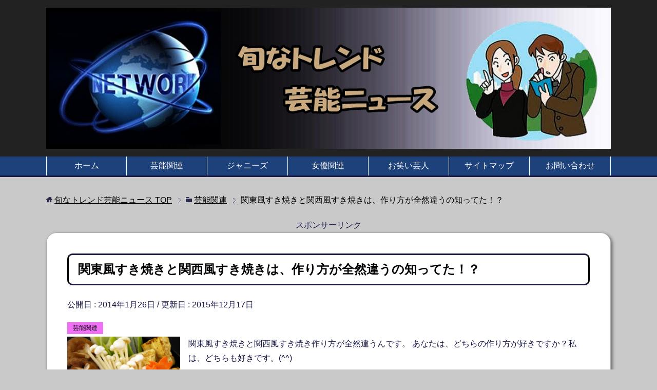

--- FILE ---
content_type: text/html; charset=UTF-8
request_url: https://xn--zck3adi4kpbxc7dy353htvd.jp/sukiyaki-7412
body_size: 18151
content:
<!DOCTYPE html>
<html lang="ja"
      class="col3">
<head prefix="og: http://ogp.me/ns# fb: http://ogp.me/ns/fb#">

    <title>関東風すき焼きと関西風すき焼きは、作り方が全然違うの知ってた！？</title>
    <meta charset="UTF-8">
    <meta http-equiv="X-UA-Compatible" content="IE=edge">
	        <meta name="viewport" content="width=device-width, initial-scale=1.0">
			            <meta name="keywords" content="芸能関連">
				            <meta name="description" content="関東風すき焼きと関西風すき焼き作り方が全然違うんです。 あなたは、どちらの作り方が好きですか？私は、どちらも好きです。(^^) スポンサーリンク &nbsp; &nbsp; 関東風と関西風のすき焼きの作り方。 私は、関東 …">
		<link rel="canonical" href="https://xn--zck3adi4kpbxc7dy353htvd.jp/sukiyaki-7412" />

	  <meta name='robots' content='max-image-preview:large' />
<link rel="alternate" type="application/rss+xml" title="旬なトレンド芸能ニュース &raquo; フィード" href="https://xn--zck3adi4kpbxc7dy353htvd.jp/feed" />
<link rel="alternate" type="application/rss+xml" title="旬なトレンド芸能ニュース &raquo; コメントフィード" href="https://xn--zck3adi4kpbxc7dy353htvd.jp/comments/feed" />
<link rel="alternate" type="application/rss+xml" title="旬なトレンド芸能ニュース &raquo; 関東風すき焼きと関西風すき焼きは、作り方が全然違うの知ってた！？ のコメントのフィード" href="https://xn--zck3adi4kpbxc7dy353htvd.jp/sukiyaki-7412/feed" />
<script type="text/javascript">
window._wpemojiSettings = {"baseUrl":"https:\/\/s.w.org\/images\/core\/emoji\/14.0.0\/72x72\/","ext":".png","svgUrl":"https:\/\/s.w.org\/images\/core\/emoji\/14.0.0\/svg\/","svgExt":".svg","source":{"concatemoji":"https:\/\/xn--zck3adi4kpbxc7dy353htvd.jp\/wp-includes\/js\/wp-emoji-release.min.js?ver=6.2.8"}};
/*! This file is auto-generated */
!function(e,a,t){var n,r,o,i=a.createElement("canvas"),p=i.getContext&&i.getContext("2d");function s(e,t){p.clearRect(0,0,i.width,i.height),p.fillText(e,0,0);e=i.toDataURL();return p.clearRect(0,0,i.width,i.height),p.fillText(t,0,0),e===i.toDataURL()}function c(e){var t=a.createElement("script");t.src=e,t.defer=t.type="text/javascript",a.getElementsByTagName("head")[0].appendChild(t)}for(o=Array("flag","emoji"),t.supports={everything:!0,everythingExceptFlag:!0},r=0;r<o.length;r++)t.supports[o[r]]=function(e){if(p&&p.fillText)switch(p.textBaseline="top",p.font="600 32px Arial",e){case"flag":return s("\ud83c\udff3\ufe0f\u200d\u26a7\ufe0f","\ud83c\udff3\ufe0f\u200b\u26a7\ufe0f")?!1:!s("\ud83c\uddfa\ud83c\uddf3","\ud83c\uddfa\u200b\ud83c\uddf3")&&!s("\ud83c\udff4\udb40\udc67\udb40\udc62\udb40\udc65\udb40\udc6e\udb40\udc67\udb40\udc7f","\ud83c\udff4\u200b\udb40\udc67\u200b\udb40\udc62\u200b\udb40\udc65\u200b\udb40\udc6e\u200b\udb40\udc67\u200b\udb40\udc7f");case"emoji":return!s("\ud83e\udef1\ud83c\udffb\u200d\ud83e\udef2\ud83c\udfff","\ud83e\udef1\ud83c\udffb\u200b\ud83e\udef2\ud83c\udfff")}return!1}(o[r]),t.supports.everything=t.supports.everything&&t.supports[o[r]],"flag"!==o[r]&&(t.supports.everythingExceptFlag=t.supports.everythingExceptFlag&&t.supports[o[r]]);t.supports.everythingExceptFlag=t.supports.everythingExceptFlag&&!t.supports.flag,t.DOMReady=!1,t.readyCallback=function(){t.DOMReady=!0},t.supports.everything||(n=function(){t.readyCallback()},a.addEventListener?(a.addEventListener("DOMContentLoaded",n,!1),e.addEventListener("load",n,!1)):(e.attachEvent("onload",n),a.attachEvent("onreadystatechange",function(){"complete"===a.readyState&&t.readyCallback()})),(e=t.source||{}).concatemoji?c(e.concatemoji):e.wpemoji&&e.twemoji&&(c(e.twemoji),c(e.wpemoji)))}(window,document,window._wpemojiSettings);
</script>
<style type="text/css">
img.wp-smiley,
img.emoji {
	display: inline !important;
	border: none !important;
	box-shadow: none !important;
	height: 1em !important;
	width: 1em !important;
	margin: 0 0.07em !important;
	vertical-align: -0.1em !important;
	background: none !important;
	padding: 0 !important;
}
</style>
			
	<link rel='stylesheet' id='tinyjpfont-default-font-css' href='https://xn--zck3adi4kpbxc7dy353htvd.jp/wp-content/plugins/japanese-font-for-tinymce/default-font-css.php?fn&#038;ver=6.2.8' type='text/css' media='all' />
<link rel='stylesheet' id='wp-block-library-css' href='https://xn--zck3adi4kpbxc7dy353htvd.jp/wp-includes/css/dist/block-library/style.min.css?ver=6.2.8' type='text/css' media='all' />
<link rel='stylesheet' id='quads-style-css-css' href='https://xn--zck3adi4kpbxc7dy353htvd.jp/wp-content/plugins/quick-adsense-reloaded/includes/gutenberg/dist/blocks.style.build.css?ver=2.0.53' type='text/css' media='all' />
<link rel='stylesheet' id='classic-theme-styles-css' href='https://xn--zck3adi4kpbxc7dy353htvd.jp/wp-includes/css/classic-themes.min.css?ver=6.2.8' type='text/css' media='all' />
<style id='global-styles-inline-css' type='text/css'>
body{--wp--preset--color--black: #000000;--wp--preset--color--cyan-bluish-gray: #abb8c3;--wp--preset--color--white: #ffffff;--wp--preset--color--pale-pink: #f78da7;--wp--preset--color--vivid-red: #cf2e2e;--wp--preset--color--luminous-vivid-orange: #ff6900;--wp--preset--color--luminous-vivid-amber: #fcb900;--wp--preset--color--light-green-cyan: #7bdcb5;--wp--preset--color--vivid-green-cyan: #00d084;--wp--preset--color--pale-cyan-blue: #8ed1fc;--wp--preset--color--vivid-cyan-blue: #0693e3;--wp--preset--color--vivid-purple: #9b51e0;--wp--preset--gradient--vivid-cyan-blue-to-vivid-purple: linear-gradient(135deg,rgba(6,147,227,1) 0%,rgb(155,81,224) 100%);--wp--preset--gradient--light-green-cyan-to-vivid-green-cyan: linear-gradient(135deg,rgb(122,220,180) 0%,rgb(0,208,130) 100%);--wp--preset--gradient--luminous-vivid-amber-to-luminous-vivid-orange: linear-gradient(135deg,rgba(252,185,0,1) 0%,rgba(255,105,0,1) 100%);--wp--preset--gradient--luminous-vivid-orange-to-vivid-red: linear-gradient(135deg,rgba(255,105,0,1) 0%,rgb(207,46,46) 100%);--wp--preset--gradient--very-light-gray-to-cyan-bluish-gray: linear-gradient(135deg,rgb(238,238,238) 0%,rgb(169,184,195) 100%);--wp--preset--gradient--cool-to-warm-spectrum: linear-gradient(135deg,rgb(74,234,220) 0%,rgb(151,120,209) 20%,rgb(207,42,186) 40%,rgb(238,44,130) 60%,rgb(251,105,98) 80%,rgb(254,248,76) 100%);--wp--preset--gradient--blush-light-purple: linear-gradient(135deg,rgb(255,206,236) 0%,rgb(152,150,240) 100%);--wp--preset--gradient--blush-bordeaux: linear-gradient(135deg,rgb(254,205,165) 0%,rgb(254,45,45) 50%,rgb(107,0,62) 100%);--wp--preset--gradient--luminous-dusk: linear-gradient(135deg,rgb(255,203,112) 0%,rgb(199,81,192) 50%,rgb(65,88,208) 100%);--wp--preset--gradient--pale-ocean: linear-gradient(135deg,rgb(255,245,203) 0%,rgb(182,227,212) 50%,rgb(51,167,181) 100%);--wp--preset--gradient--electric-grass: linear-gradient(135deg,rgb(202,248,128) 0%,rgb(113,206,126) 100%);--wp--preset--gradient--midnight: linear-gradient(135deg,rgb(2,3,129) 0%,rgb(40,116,252) 100%);--wp--preset--duotone--dark-grayscale: url('#wp-duotone-dark-grayscale');--wp--preset--duotone--grayscale: url('#wp-duotone-grayscale');--wp--preset--duotone--purple-yellow: url('#wp-duotone-purple-yellow');--wp--preset--duotone--blue-red: url('#wp-duotone-blue-red');--wp--preset--duotone--midnight: url('#wp-duotone-midnight');--wp--preset--duotone--magenta-yellow: url('#wp-duotone-magenta-yellow');--wp--preset--duotone--purple-green: url('#wp-duotone-purple-green');--wp--preset--duotone--blue-orange: url('#wp-duotone-blue-orange');--wp--preset--font-size--small: 13px;--wp--preset--font-size--medium: 20px;--wp--preset--font-size--large: 36px;--wp--preset--font-size--x-large: 42px;--wp--preset--spacing--20: 0.44rem;--wp--preset--spacing--30: 0.67rem;--wp--preset--spacing--40: 1rem;--wp--preset--spacing--50: 1.5rem;--wp--preset--spacing--60: 2.25rem;--wp--preset--spacing--70: 3.38rem;--wp--preset--spacing--80: 5.06rem;--wp--preset--shadow--natural: 6px 6px 9px rgba(0, 0, 0, 0.2);--wp--preset--shadow--deep: 12px 12px 50px rgba(0, 0, 0, 0.4);--wp--preset--shadow--sharp: 6px 6px 0px rgba(0, 0, 0, 0.2);--wp--preset--shadow--outlined: 6px 6px 0px -3px rgba(255, 255, 255, 1), 6px 6px rgba(0, 0, 0, 1);--wp--preset--shadow--crisp: 6px 6px 0px rgba(0, 0, 0, 1);}:where(.is-layout-flex){gap: 0.5em;}body .is-layout-flow > .alignleft{float: left;margin-inline-start: 0;margin-inline-end: 2em;}body .is-layout-flow > .alignright{float: right;margin-inline-start: 2em;margin-inline-end: 0;}body .is-layout-flow > .aligncenter{margin-left: auto !important;margin-right: auto !important;}body .is-layout-constrained > .alignleft{float: left;margin-inline-start: 0;margin-inline-end: 2em;}body .is-layout-constrained > .alignright{float: right;margin-inline-start: 2em;margin-inline-end: 0;}body .is-layout-constrained > .aligncenter{margin-left: auto !important;margin-right: auto !important;}body .is-layout-constrained > :where(:not(.alignleft):not(.alignright):not(.alignfull)){max-width: var(--wp--style--global--content-size);margin-left: auto !important;margin-right: auto !important;}body .is-layout-constrained > .alignwide{max-width: var(--wp--style--global--wide-size);}body .is-layout-flex{display: flex;}body .is-layout-flex{flex-wrap: wrap;align-items: center;}body .is-layout-flex > *{margin: 0;}:where(.wp-block-columns.is-layout-flex){gap: 2em;}.has-black-color{color: var(--wp--preset--color--black) !important;}.has-cyan-bluish-gray-color{color: var(--wp--preset--color--cyan-bluish-gray) !important;}.has-white-color{color: var(--wp--preset--color--white) !important;}.has-pale-pink-color{color: var(--wp--preset--color--pale-pink) !important;}.has-vivid-red-color{color: var(--wp--preset--color--vivid-red) !important;}.has-luminous-vivid-orange-color{color: var(--wp--preset--color--luminous-vivid-orange) !important;}.has-luminous-vivid-amber-color{color: var(--wp--preset--color--luminous-vivid-amber) !important;}.has-light-green-cyan-color{color: var(--wp--preset--color--light-green-cyan) !important;}.has-vivid-green-cyan-color{color: var(--wp--preset--color--vivid-green-cyan) !important;}.has-pale-cyan-blue-color{color: var(--wp--preset--color--pale-cyan-blue) !important;}.has-vivid-cyan-blue-color{color: var(--wp--preset--color--vivid-cyan-blue) !important;}.has-vivid-purple-color{color: var(--wp--preset--color--vivid-purple) !important;}.has-black-background-color{background-color: var(--wp--preset--color--black) !important;}.has-cyan-bluish-gray-background-color{background-color: var(--wp--preset--color--cyan-bluish-gray) !important;}.has-white-background-color{background-color: var(--wp--preset--color--white) !important;}.has-pale-pink-background-color{background-color: var(--wp--preset--color--pale-pink) !important;}.has-vivid-red-background-color{background-color: var(--wp--preset--color--vivid-red) !important;}.has-luminous-vivid-orange-background-color{background-color: var(--wp--preset--color--luminous-vivid-orange) !important;}.has-luminous-vivid-amber-background-color{background-color: var(--wp--preset--color--luminous-vivid-amber) !important;}.has-light-green-cyan-background-color{background-color: var(--wp--preset--color--light-green-cyan) !important;}.has-vivid-green-cyan-background-color{background-color: var(--wp--preset--color--vivid-green-cyan) !important;}.has-pale-cyan-blue-background-color{background-color: var(--wp--preset--color--pale-cyan-blue) !important;}.has-vivid-cyan-blue-background-color{background-color: var(--wp--preset--color--vivid-cyan-blue) !important;}.has-vivid-purple-background-color{background-color: var(--wp--preset--color--vivid-purple) !important;}.has-black-border-color{border-color: var(--wp--preset--color--black) !important;}.has-cyan-bluish-gray-border-color{border-color: var(--wp--preset--color--cyan-bluish-gray) !important;}.has-white-border-color{border-color: var(--wp--preset--color--white) !important;}.has-pale-pink-border-color{border-color: var(--wp--preset--color--pale-pink) !important;}.has-vivid-red-border-color{border-color: var(--wp--preset--color--vivid-red) !important;}.has-luminous-vivid-orange-border-color{border-color: var(--wp--preset--color--luminous-vivid-orange) !important;}.has-luminous-vivid-amber-border-color{border-color: var(--wp--preset--color--luminous-vivid-amber) !important;}.has-light-green-cyan-border-color{border-color: var(--wp--preset--color--light-green-cyan) !important;}.has-vivid-green-cyan-border-color{border-color: var(--wp--preset--color--vivid-green-cyan) !important;}.has-pale-cyan-blue-border-color{border-color: var(--wp--preset--color--pale-cyan-blue) !important;}.has-vivid-cyan-blue-border-color{border-color: var(--wp--preset--color--vivid-cyan-blue) !important;}.has-vivid-purple-border-color{border-color: var(--wp--preset--color--vivid-purple) !important;}.has-vivid-cyan-blue-to-vivid-purple-gradient-background{background: var(--wp--preset--gradient--vivid-cyan-blue-to-vivid-purple) !important;}.has-light-green-cyan-to-vivid-green-cyan-gradient-background{background: var(--wp--preset--gradient--light-green-cyan-to-vivid-green-cyan) !important;}.has-luminous-vivid-amber-to-luminous-vivid-orange-gradient-background{background: var(--wp--preset--gradient--luminous-vivid-amber-to-luminous-vivid-orange) !important;}.has-luminous-vivid-orange-to-vivid-red-gradient-background{background: var(--wp--preset--gradient--luminous-vivid-orange-to-vivid-red) !important;}.has-very-light-gray-to-cyan-bluish-gray-gradient-background{background: var(--wp--preset--gradient--very-light-gray-to-cyan-bluish-gray) !important;}.has-cool-to-warm-spectrum-gradient-background{background: var(--wp--preset--gradient--cool-to-warm-spectrum) !important;}.has-blush-light-purple-gradient-background{background: var(--wp--preset--gradient--blush-light-purple) !important;}.has-blush-bordeaux-gradient-background{background: var(--wp--preset--gradient--blush-bordeaux) !important;}.has-luminous-dusk-gradient-background{background: var(--wp--preset--gradient--luminous-dusk) !important;}.has-pale-ocean-gradient-background{background: var(--wp--preset--gradient--pale-ocean) !important;}.has-electric-grass-gradient-background{background: var(--wp--preset--gradient--electric-grass) !important;}.has-midnight-gradient-background{background: var(--wp--preset--gradient--midnight) !important;}.has-small-font-size{font-size: var(--wp--preset--font-size--small) !important;}.has-medium-font-size{font-size: var(--wp--preset--font-size--medium) !important;}.has-large-font-size{font-size: var(--wp--preset--font-size--large) !important;}.has-x-large-font-size{font-size: var(--wp--preset--font-size--x-large) !important;}
.wp-block-navigation a:where(:not(.wp-element-button)){color: inherit;}
:where(.wp-block-columns.is-layout-flex){gap: 2em;}
.wp-block-pullquote{font-size: 1.5em;line-height: 1.6;}
</style>
<link rel='stylesheet' id='contact-form-7-css' href='https://xn--zck3adi4kpbxc7dy353htvd.jp/wp-content/plugins/contact-form-7/includes/css/styles.css?ver=5.1.3' type='text/css' media='all' />
<link rel='stylesheet' id='tinyjpfont-styles-css' href='https://xn--zck3adi4kpbxc7dy353htvd.jp/wp-content/plugins/japanese-font-for-tinymce/addfont.css?ver=6.2.8' type='text/css' media='all' />
<link rel='stylesheet' id='dashicons-css' href='https://xn--zck3adi4kpbxc7dy353htvd.jp/wp-includes/css/dashicons.min.css?ver=6.2.8' type='text/css' media='all' />
<link rel='stylesheet' id='post-views-counter-frontend-css' href='https://xn--zck3adi4kpbxc7dy353htvd.jp/wp-content/plugins/post-views-counter/css/frontend.css?ver=1.3.11' type='text/css' media='all' />
<link rel='stylesheet' id='ez-icomoon-css' href='https://xn--zck3adi4kpbxc7dy353htvd.jp/wp-content/plugins/easy-table-of-contents/vendor/icomoon/style.min.css?ver=2.0.23' type='text/css' media='all' />
<link rel='stylesheet' id='ez-toc-css' href='https://xn--zck3adi4kpbxc7dy353htvd.jp/wp-content/plugins/easy-table-of-contents/assets/css/screen.min.css?ver=2.0.23' type='text/css' media='all' />
<style id='ez-toc-inline-css' type='text/css'>
div#ez-toc-container p.ez-toc-title {font-size: 120%;}div#ez-toc-container p.ez-toc-title {font-weight: 500;}div#ez-toc-container ul li {font-size: 95%;}
</style>
<link rel='stylesheet' id='wordpress-popular-posts-css-css' href='https://xn--zck3adi4kpbxc7dy353htvd.jp/wp-content/plugins/wordpress-popular-posts/assets/css/wpp.css?ver=5.5.1' type='text/css' media='all' />
<link rel='stylesheet' id='wp-lightbox-2.min.css-css' href='https://xn--zck3adi4kpbxc7dy353htvd.jp/wp-content/plugins/wp-lightbox-2/styles/lightbox.min.css?ver=1.3.4' type='text/css' media='all' />
<link rel='stylesheet' id='keni_base-css' href='https://xn--zck3adi4kpbxc7dy353htvd.jp/wp-content/themes/keni71_wp_cool_navy_201807072311/base.css?ver=6.2.8' type='text/css' media='all' />
<link rel='stylesheet' id='keni_rwd-css' href='https://xn--zck3adi4kpbxc7dy353htvd.jp/wp-content/themes/keni71_wp_cool_navy_201807072311/rwd.css?ver=6.2.8' type='text/css' media='all' />
<link rel='stylesheet' id='wp-paginate-css' href='https://xn--zck3adi4kpbxc7dy353htvd.jp/wp-content/plugins/wp-paginate/css/wp-paginate.css?ver=2.1.9' type='text/css' media='screen' />
<style id='quads-styles-inline-css' type='text/css'>

    .quads-location ins.adsbygoogle {
        background: transparent !important;
    }
    
    .quads.quads_ad_container { display: grid; grid-template-columns: auto; grid-gap: 10px; padding: 10px; }
    .grid_image{animation: fadeIn 0.5s;-webkit-animation: fadeIn 0.5s;-moz-animation: fadeIn 0.5s;
        -o-animation: fadeIn 0.5s;-ms-animation: fadeIn 0.5s;}
    .quads-ad-label { font-size: 12px; text-align: center; color: #333;}
    .quads-text-around-ad-label-text_around_left {
        width: 50%;
        float: left;
    }
    .quads-text-around-ad-label-text_around_right {
        width: 50%;
        float: right;
    }
    .quads-popupad {
        position: absolute;
        top: 0%;
        left: 0%;
        width: 100%;
        height: 2000px;
        background-color: rgba(0,0,0,0.6);
        z-index: 999;
    }
    .quads.quads_ad_containerr {
        position: sticky;
        top: 40%;
        left: 36%;
        width: 30em;
    }
    #btn_close{
		background-color: #fff;
		width: 25px;
		height: 25px;
		text-align: center;
		line-height: 22px;
		position: absolute;
		right: -10px;
		top: -10px;
		cursor: pointer;
		transition: all 0.5s ease;
		border-radius: 50%;
	}
    @media screen and (max-width: 480px) {
        .quads.quads_ad_containerr {
            left: 9%;
            width: 19em;
        }
    }
    .quads-video {
        position: fixed;
        bottom: 0px;
        z-index: 9999999;
        left: 10px;
    }
    quads_ad_container_video{
        max-width:220px;
    }
    .quads_click_impression { display: none;}
</style>
<script type='text/javascript' src='https://xn--zck3adi4kpbxc7dy353htvd.jp/wp-includes/js/jquery/jquery.min.js?ver=3.6.4' id='jquery-core-js'></script>
<script type='text/javascript' src='https://xn--zck3adi4kpbxc7dy353htvd.jp/wp-includes/js/jquery/jquery-migrate.min.js?ver=3.4.0' id='jquery-migrate-js'></script>
<script type='application/json' id='wpp-json'>
{"sampling_active":0,"sampling_rate":100,"ajax_url":"https:\/\/xn--zck3adi4kpbxc7dy353htvd.jp\/wp-json\/wordpress-popular-posts\/v1\/popular-posts","api_url":"https:\/\/xn--zck3adi4kpbxc7dy353htvd.jp\/wp-json\/wordpress-popular-posts","ID":7412,"token":"8d7cf29fd2","lang":0,"debug":0}
</script>
<script type='text/javascript' src='https://xn--zck3adi4kpbxc7dy353htvd.jp/wp-content/plugins/wordpress-popular-posts/assets/js/wpp.min.js?ver=5.5.1' id='wpp-js-js'></script>
<link rel="https://api.w.org/" href="https://xn--zck3adi4kpbxc7dy353htvd.jp/wp-json/" /><link rel="alternate" type="application/json" href="https://xn--zck3adi4kpbxc7dy353htvd.jp/wp-json/wp/v2/posts/7412" /><link rel="EditURI" type="application/rsd+xml" title="RSD" href="https://xn--zck3adi4kpbxc7dy353htvd.jp/xmlrpc.php?rsd" />
<link rel="wlwmanifest" type="application/wlwmanifest+xml" href="https://xn--zck3adi4kpbxc7dy353htvd.jp/wp-includes/wlwmanifest.xml" />
<meta name="generator" content="WordPress 6.2.8" />
<link rel='shortlink' href='https://xn--zck3adi4kpbxc7dy353htvd.jp/?p=7412' />
<link rel="alternate" type="application/json+oembed" href="https://xn--zck3adi4kpbxc7dy353htvd.jp/wp-json/oembed/1.0/embed?url=https%3A%2F%2Fxn--zck3adi4kpbxc7dy353htvd.jp%2Fsukiyaki-7412" />
<link rel="alternate" type="text/xml+oembed" href="https://xn--zck3adi4kpbxc7dy353htvd.jp/wp-json/oembed/1.0/embed?url=https%3A%2F%2Fxn--zck3adi4kpbxc7dy353htvd.jp%2Fsukiyaki-7412&#038;format=xml" />

<!-- adman 1.6.7.1 -->
		<script type="text/javascript">
			var _statcounter = _statcounter || [];
			_statcounter.push({"tags": {"author": "ひろし"}});
		</script>
		<link rel="shortcut icon" href="http://xn--zck3adi4kpbxc7dy353htvd.jp/wp-content/uploads/2014/03/m001.png" type="image/x-icon" /><!-- Favi --><script type="text/javascript">
	window._wp_rp_static_base_url = 'https://wprp.sovrn.com/static/';
	window._wp_rp_wp_ajax_url = "https://xn--zck3adi4kpbxc7dy353htvd.jp/wp-admin/admin-ajax.php";
	window._wp_rp_plugin_version = '3.6.4';
	window._wp_rp_post_id = '7412';
	window._wp_rp_num_rel_posts = '10';
	window._wp_rp_thumbnails = true;
	window._wp_rp_post_title = '%E9%96%A2%E6%9D%B1%E9%A2%A8%E3%81%99%E3%81%8D%E7%84%BC%E3%81%8D%E3%81%A8%E9%96%A2%E8%A5%BF%E9%A2%A8%E3%81%99%E3%81%8D%E7%84%BC%E3%81%8D%E3%81%AF%E3%80%81%E4%BD%9C%E3%82%8A%E6%96%B9%E3%81%8C%E5%85%A8%E7%84%B6%E9%81%95%E3%81%86%E3%81%AE%E7%9F%A5%E3%81%A3%E3%81%A6%E3%81%9F%EF%BC%81%EF%BC%9F';
	window._wp_rp_post_tags = ['%E9%A3%9F%E3%81%B9%E7%89%A9%E9%96%A2%E4%BF%82', 'span', 'background', '2', '121', '3', 'color', '1', 'pad', 'solid', '12', '4', 'br'];
	window._wp_rp_promoted_content = true;
</script>
<link rel="stylesheet" href="https://xn--zck3adi4kpbxc7dy353htvd.jp/wp-content/plugins/wordpress-23-related-posts-plugin/static/themes/vertical-m.css?version=3.6.4" />
<script type='text/javascript'>document.cookie = 'quads_browser_width='+screen.width;</script>            <style id="wpp-loading-animation-styles">@-webkit-keyframes bgslide{from{background-position-x:0}to{background-position-x:-200%}}@keyframes bgslide{from{background-position-x:0}to{background-position-x:-200%}}.wpp-widget-placeholder,.wpp-widget-block-placeholder{margin:0 auto;width:60px;height:3px;background:#dd3737;background:linear-gradient(90deg,#dd3737 0%,#571313 10%,#dd3737 100%);background-size:200% auto;border-radius:3px;-webkit-animation:bgslide 1s infinite linear;animation:bgslide 1s infinite linear}</style>
            <style type="text/css">.broken_link, a.broken_link {
	text-decoration: line-through;
}</style>
		<style>
			#wp-admin-bar-pvc-post-views .pvc-graph-container { padding-top: 6px; padding-bottom: 6px; position: relative; display: block; height: 100%; box-sizing: border-box; }
			#wp-admin-bar-pvc-post-views .pvc-line-graph {
				display: inline-block;
				width: 1px;
				margin-right: 1px;
				background-color: #ccc;
				vertical-align: baseline;
			}
			#wp-admin-bar-pvc-post-views .pvc-line-graph:hover { background-color: #eee; }
			#wp-admin-bar-pvc-post-views .pvc-line-graph-0 { height: 1% }
			#wp-admin-bar-pvc-post-views .pvc-line-graph-1 { height: 5% }
			#wp-admin-bar-pvc-post-views .pvc-line-graph-2 { height: 10% }
			#wp-admin-bar-pvc-post-views .pvc-line-graph-3 { height: 15% }
			#wp-admin-bar-pvc-post-views .pvc-line-graph-4 { height: 20% }
			#wp-admin-bar-pvc-post-views .pvc-line-graph-5 { height: 25% }
			#wp-admin-bar-pvc-post-views .pvc-line-graph-6 { height: 30% }
			#wp-admin-bar-pvc-post-views .pvc-line-graph-7 { height: 35% }
			#wp-admin-bar-pvc-post-views .pvc-line-graph-8 { height: 40% }
			#wp-admin-bar-pvc-post-views .pvc-line-graph-9 { height: 45% }
			#wp-admin-bar-pvc-post-views .pvc-line-graph-10 { height: 50% }
			#wp-admin-bar-pvc-post-views .pvc-line-graph-11 { height: 55% }
			#wp-admin-bar-pvc-post-views .pvc-line-graph-12 { height: 60% }
			#wp-admin-bar-pvc-post-views .pvc-line-graph-13 { height: 65% }
			#wp-admin-bar-pvc-post-views .pvc-line-graph-14 { height: 70% }
			#wp-admin-bar-pvc-post-views .pvc-line-graph-15 { height: 75% }
			#wp-admin-bar-pvc-post-views .pvc-line-graph-16 { height: 80% }
			#wp-admin-bar-pvc-post-views .pvc-line-graph-17 { height: 85% }
			#wp-admin-bar-pvc-post-views .pvc-line-graph-18 { height: 90% }
			#wp-admin-bar-pvc-post-views .pvc-line-graph-19 { height: 95% }
			#wp-admin-bar-pvc-post-views .pvc-line-graph-20 { height: 100% }
		</style><link rel="icon" href="https://xn--zck3adi4kpbxc7dy353htvd.jp/wp-content/uploads/2019/09/cropped-Fa10-32x32.png" sizes="32x32" />
<link rel="icon" href="https://xn--zck3adi4kpbxc7dy353htvd.jp/wp-content/uploads/2019/09/cropped-Fa10-192x192.png" sizes="192x192" />
<link rel="apple-touch-icon" href="https://xn--zck3adi4kpbxc7dy353htvd.jp/wp-content/uploads/2019/09/cropped-Fa10-180x180.png" />
<meta name="msapplication-TileImage" content="https://xn--zck3adi4kpbxc7dy353htvd.jp/wp-content/uploads/2019/09/cropped-Fa10-270x270.png" />
		<style type="text/css" id="wp-custom-css">
			.kakomi-box1 {
 margin: 2em auto;
 padding: 1em;
 width: 90%;
 background-color: #e0ffe0; /* 背景色 */
 border: 1px solid #ccc; /* 枠線 */
}
/* ------------------------- */
/* -------- 吹き出し -------- */
/* ------------------------- */
.balloon{
  display: flex;
  margin: 0 0 1.5em 0;
}
.balloonR{
  flex-direction: row-reverse;
}
.balloon-img{
  width: 80px;
  height: auto;
  flex-shrink: 0;
}
.balloon-text{
  padding: 1em;
  border-radius: 6px;
  position: relative;
  display: flex;
}
.balloon-text-inner{
  margin: auto;
}
.balloon-text::before,.balloon-text::after{
  content: '';
  position: absolute;
  top: 19px;
  font-size: 0;
  border-top: 10px solid transparent;
  border-bottom: 10px solid transparent;
}
.balloonL .balloon-text{
  margin: 0 0 0 15px;
 background: #93ff93;/*左の背景色*/
}
.balloonR .balloon-text{
  margin: 0 15px 0;
  background: #e8d1ff;/*右の背景色*/
}
.balloonL .balloon-text::before{
  left: -16px;
  border-right: 16px solid #93ff93;/*左しっぽの背景色*/
}
.balloonR .balloon-text::before{
  right: -16px;
  border-left: 16px solid #e8d1ff;/*右しっぽの背景色*/
}	
/* ------------------------- */
/* -------- 吹き出し -------- */
/* ------------------------- */
.balloon{
  display: flex;
  margin: 0 0 1.5em 0;
}
.balloonR{
  flex-direction: row-reverse;
}
.balloon-img{
  width: 80px;
  height: auto;
  flex-shrink: 0;
}
.balloon-text{
  padding: 1em;
  border-radius: 6px;
  position: relative;
  display: flex;
}
.balloon-text-inner{
  margin: auto;
}
.balloon-text::before,.balloon-text::after{
  content: '';
  position: absolute;
  top: 19px;
  font-size: 0;
  border-top: 10px solid transparent;
  border-bottom: 10px solid transparent;
}
.balloonL .balloon-text{
  margin: 0 0 0 15px;
  background: #ddbcff;/*左の背景色*/
}
.balloonR .balloon-text{
  margin: 0 15px 0;
  background: #dbffb7;/*右の背景色*/
}
.balloonL .balloon-text::before{
  left: -16px;
  border-right: 16px solid #ddbcff;/*左しっぽの背景色*/
}
.balloonR .balloon-text::before{
  right: -16px;
  border-left: 16px solid #dbffb7;/*右しっぽの背景色*/
}

element.style {
    display: none;
    height: 280px;
}

.box-02 {
    padding: 0.5em 1em;
    margin: 2em 0;
    border: double 5px #4ec4d3;
}

.box-02 p {
    margin: 0;
    padding: 0;
}

.box-10 {
    position: relative;
    margin: 2em 0;
    padding: 0.5em 1em;
    border: solid 3px #62c1ce;
}
.box-10 .box-title {
    position: absolute;
    display: inline-block;
    top: -27px;
    left: -3px;
    padding: 0 9px;
    height: 25px;
    line-height: 25px;
    font-size: 17px;
    background: #62c1ce;
    color: #ffffff;
    font-weight: bold;
    border-radius: 5px 5px 0 0;
}
.box-10 p {
    margin: 0;
    padding: 0;
}

.box-09 {
    position: relative;
    margin: 2em 0;
    padding: 0.5em 1em;
    border: solid 3px #ff0000;
    border-radius: 8px;
}
.box-09 .box-title {
    position: absolute;
    display: inline-block;
    top: -13px;
    left: 10px;
    padding: 0 9px;
    line-height: 1;
    font-size: 19px;
    background: #FFF;
    color: #ff0000;
    font-weight: bold;
}
.box-09 p {
    margin: 0;
    padding: 0;
}

.box-13 {
	border: dashed 2px #a9a9a9;
	margin:10px 10px ;
	padding:20px 15px ;
	border-radius: 6px;
}

.box-08 {
    padding: 0.2em 0.5em;
    margin: 2em 0;
    color: #565656;
    background: #ffeaea;
    box-shadow: 0px 0px 0px 10px #ffeaea;
    border: dashed 2px #ffc3c3;
    border-radius: 8px;
}

.box-08 p {
    margin: 0;
    padding: 0;
}

.box-07 {
    padding: 0.2em 0.5em;
    margin: 2em 0;
    color: #565656;
    background: #d6ebff;
    box-shadow: 0px 0px 0px 10px #d6ebff;
    border: dashed 2px #9bcaef;
    border-radius: 8px;
}

.box-07 p {
    margin: 0;
    padding: 0;
}

.box-04 {
    padding: 0.5em 1em;
    margin: 2em 0;
    color: #2c2c2f;
    background: #cde4ff;/*背景色*/
    border-radius: 6px;
}
.box-04 p {
    margin: 0;
    padding: 0;
}

.box-13 {
	border: dashed 2px #a9a9a9;
	margin:10px 10px ;
	padding:20px 15px ;
	border-radius: 6px;
}

.box-06 {
    padding: 0.5em 1em;
    margin: 2em 0;
    color: #2c2c2f;
    background: #ffe0ff;/*背景色*/
    border-radius: 6px;
}
.box-06 p {
    margin: 0;
    padding: 0;
}

.box-05 {
    padding: 0.5em 1em;
    margin: 2em 0;
    color: #2c2c2f;
    background: #ccffcc;/*背景色*/
    border-radius: 6px;
}
.box-05 p {
    margin: 0;
    padding: 0;
}

.box-14 {
    padding: 0.5em 1em;
    margin: 2em 0;
    color: #2c2c2f;
    background: #efefef;/*背景色*/
    border-radius: 6px;
}
.box-14 p {
    margin: 0;
    padding: 0;
}

box-18 {
    position: relative;
    margin: 2em 0;
    padding: 0.5em 1em;
    border: solid 3px #ff0000;
    border-radius: 8px;
}
.box-18 .box-title {
    position: absolute;
    display: inline-block;
    top: -13px;
    left: 10px;
    padding: 0 9px;
    line-height: 1;
    font-size: 19px;
    background: #FFF;
    color: #ff0000;
    font-weight: bold;
}
.box-18 p {
    margin: 0;
    padding: 0;
}

.main-body h2{
padding: 15px 18px !important;/*枠を広げる*/
background-color: #1d417a;/*色を変える*/
border-radius: 5px;	
font-weight: bold;	
color: #fff;
}
		</style>
		<style id="sccss">/*ヘッダーの背景色変更*/
.site-header {
    background-color: #222;
}

.site-header-conts{
    padding: 15px 0;
}

.section-wrap{
    padding: 30px;
}

/*メインコンテンツ　枠線　コンテツ幅*/
.main-conts .section-wrap {
    border: solid 1px #a9a9a9;/*線の太さ、色*/
    box-shadow: 3px 3px 6px rgba(0,0,0,0.5);/*線の大きさ、位置*/
    padding: 2.5em;/*コンテンツ記事の幅*/
    margin-bottom: 1.0em;/*サイドバー下の間隔*/
    border-radius: 20px;
    -webkit-border-radius: 20px;/*角丸の半径大きさ*/
    -moz-border-radius: 20px
}

/*サイト全体の背景色*/
body {
    background: #c9c9c9;
}

/*トップ記事の背景色を白に*/
.main-conts .section-wrap {
    background: #fff;
}

/*サイドバーの背景色*/
.sub-conts .section-wrap .section-in {
    background: #fff;
}

/*記事タイトルのフォントサイズを変更*/
.section-wrap .section-title{
    font-weight: bold; /*太文字*/
}

p.page-top {
    right: 10px;
    bottom: 10px;
}

ul.sub-menu{
    background-color: #EBEDFF;/*背景色をつける*/
    padding-left: 20px !important;
}

/*サイドバーに影を付ける*/
.widget-conts,.post {
    border: solid 1.5px #A9A9A9;
    box-shadow: 6px 6px 12px rgba(0,0,0,0.4);
    padding: 0.5em;
    margin-bottom: 1.0em;
    border-radius: 5px;	
}

.wpp-thumbnail {
    display: inline;
    float: left;
    margin: 0 10px 0 0;
	padding: 0 10px 0 0;
    border: none;
}

/* ビュー数 */
.wpp-views{
  color: #000;
} 

/*グローバルメニューボタンの右線*/
.global-nav-in li a{
        border-right:#fff solid 1px;
}

/*グローバルメニューボタンの左線*/
.global-nav-in li:first-child{
        border-left:#fff solid 1px;
}

.sub-conts .rank-desc { display: none; }
.sub-conts .num-pv { font-size: 1.2em; }

/* カスタム CSS をここに入力してください */
/*2カラムレイアウト*/
.col2 .main-conts{
	float: left;
	width: 65%;
}

.col2 .sub-conts{
	float: right;
	width: 30%;
}

/*2カラムレイアウト（リバース）*/
.col2r .main-conts{
	float: left;
	width: 65%;
}

.col2r .sub-conts{
	float: right;
	width: 30%;
}

.double-main {
 
margin-top:30px;
margin-bottom:15px;
 
}
 
.double-main {
 
margin-top:30px;
margin-bottom:15px;
 
}
 
/* PC表示時の左側広告 */
 
.double-left {
 
float: left;
margin-right: 19px;
margin-left: 0px;
 
}
 
/* PC表示時の右側広告 */
 
.double-right {
 
float:left;
 
}
 
/* float解除 */
 
.double-main:after {
 
content:"";
display:block;
clear:both;
 
}

.widget-area {
    float: right;
}    

@media only screen and (max-width : 736px){
.col2 .main-conts,.col2 .sub-conts {
   width: 100%!important;
}
}
.breadcrumbs-in a {
    color: #000;
}
.breadcrumbs-in {
    margin: 0 0 1.5em;
    color: #000;
}

.main-body h3 {
    margin: 60px 0 30px;
    padding: 10px 15px;
    font-weight: bold;
    font-size: 1.5em;
    position: relative;
    background: #2ca9e1;
    border-radius: 6px;
    color: #000;
}
</style><style id="tt-easy-google-font-styles" type="text/css">p { }
h1 { }
h2 { }
h3 { }
h4 { }
h5 { }
h6 { }
</style>    <!--[if lt IE 9]>
    <script src="https://xn--zck3adi4kpbxc7dy353htvd.jp/wp-content/themes/keni71_wp_cool_navy_201807072311/js/html5.js"></script><![endif]-->
	<!-- Global site tag (gtag.js) - Google Analytics -->
<script async src="https://www.googletagmanager.com/gtag/js?id=UA-145896514-1"></script>
<script>
  window.dataLayer = window.dataLayer || [];
  function gtag(){dataLayer.push(arguments);}
  gtag('js', new Date());

  gtag('config', 'UA-145896514-1');
</script>

<!-- Global site tag (gtag.js) - Google Analytics -->
<script async src="https://www.googletagmanager.com/gtag/js?id=UA-41376543-1"></script>
<script>
  window.dataLayer = window.dataLayer || [];
  function gtag(){dataLayer.push(arguments);}
  gtag('js', new Date());

  gtag('config', 'UA-41376543-1');
</script>

<meta name="google-site-verification" content="_mO9hb3alzPgyZV7lMOkssdh4YCQfP6rhRh9dh1XaUA" />	

<link rel="stylesheet" href="https://use.fontawesome.com/releases/v5.10.1/css/all.css" integrity="sha384-wxqG4glGB3nlqX0bi23nmgwCSjWIW13BdLUEYC4VIMehfbcro/ATkyDsF/AbIOVe" crossorigin="anonymous">
	
</head>
    <body class="post-template-default single single-post postid-7412 single-format-standard">
	
    <div class="container">
        <header id="top" class="site-header ">
            <div class="site-header-in">
                <div class="site-header-conts">
					                        <p class="site-title"><a
                                    href="https://xn--zck3adi4kpbxc7dy353htvd.jp"><img src="https://xn--zck3adi4kpbxc7dy353htvd.jp/wp-content/uploads/2019/08/to60.jpg" alt="旬なトレンド芸能ニュース" /></a>
                        </p>
					                </div>
            </div>
			</div>
			                <!--▼グローバルナビ-->
                <nav class="global-nav">
                    <div class="global-nav-in">
                        <div class="global-nav-panel"><span class="btn-global-nav icon-gn-menu">メニュー</span></div>
                        <ul id="menu">
							<li class="menu-item menu-item-type-custom menu-item-object-custom menu-item-home menu-item-18336"><a href="http://xn--zck3adi4kpbxc7dy353htvd.jp/">ホーム</a></li>
<li class="menu-item menu-item-type-taxonomy menu-item-object-category current-post-ancestor current-menu-parent current-post-parent menu-item-18385"><a href="https://xn--zck3adi4kpbxc7dy353htvd.jp/category/geinou">芸能関連</a></li>
<li class="menu-item menu-item-type-taxonomy menu-item-object-category menu-item-18386"><a href="https://xn--zck3adi4kpbxc7dy353htvd.jp/category/%e3%82%b8%e3%83%a3%e3%83%8b%e3%83%bc%e3%82%ba">ジャニーズ</a></li>
<li class="menu-item menu-item-type-taxonomy menu-item-object-category menu-item-18387"><a href="https://xn--zck3adi4kpbxc7dy353htvd.jp/category/%e7%94%b7%e5%84%aa%e3%83%bb%e5%a5%b3%e5%84%aa">女優関連</a></li>
<li class="menu-item menu-item-type-taxonomy menu-item-object-category menu-item-18388"><a href="https://xn--zck3adi4kpbxc7dy353htvd.jp/category/%e3%81%8a%e7%ac%91%e3%81%84%e8%8a%b8%e4%ba%ba">お笑い芸人</a></li>
<li class="menu-item menu-item-type-post_type menu-item-object-page menu-item-18333"><a href="https://xn--zck3adi4kpbxc7dy353htvd.jp/sitemaps">サイトマップ</a></li>
<li class="menu-item menu-item-type-post_type menu-item-object-page menu-item-18335"><a href="https://xn--zck3adi4kpbxc7dy353htvd.jp/otoiawase-3">お問い合わせ</a></li>
                        </ul>
                    </div>
                </nav>
                <!--▲グローバルナビ-->
			        </header>
		        <!--▲サイトヘッダー-->


<div class="main-body">
<div class="main-body-in">

		<nav class="breadcrumbs">
			<ol class="breadcrumbs-in" itemscope itemtype="http://schema.org/BreadcrumbList">
				<li class="bcl-first" itemprop="itemListElement" itemscope itemtype="http://schema.org/ListItem">
	<a itemprop="item" href="https://xn--zck3adi4kpbxc7dy353htvd.jp"><span itemprop="name">旬なトレンド芸能ニュース</span> TOP</a>
	<meta itemprop="position" content="1" />
</li>
<li itemprop="itemListElement" itemscope itemtype="http://schema.org/ListItem">
	<a itemprop="item" href="https://xn--zck3adi4kpbxc7dy353htvd.jp/category/geinou"><span itemprop="name">芸能関連</span></a>
	<meta itemprop="position" content="2" />
</li>
<li class="bcl-last">関東風すき焼きと関西風すき焼きは、作り方が全然違うの知ってた！？</li>
			</ol>
		</nav>
	
	<!--▼メインコンテンツ-->
	<main>
	<div class="main-conts">
<div style="text-align: center;">スポンサーリンク<br>
</div>
		<!--記事-->
		<article id="post-7412" class="section-wrap post-7412 post type-post status-publish format-standard has-post-thumbnail category-geinou">
			<div class="section-in">

			<header class="article-header">
				<h1 class="section-title" itemprop="headline">関東風すき焼きと関西風すき焼きは、作り方が全然違うの知ってた！？</h1>
				<p class="post-date">公開日 : <time datetime="2014-01-26" itemprop="datePublished" content="2014-01-26" >2014年1月26日</time> / 更新日 : <time datetime="2015-12-17" itemprop="dateModified" content="2015-12-17">2015年12月17日</time></p>
								<div class="post-cat">
<span class="cat cat001" style="background-color: #ef71f4;"><a href="https://xn--zck3adi4kpbxc7dy353htvd.jp/category/geinou" style="color: #000;">芸能関連</a></span>

</div>
							</header>

			<div class="article-body">
			<p><img decoding="async" class="alignleft size-full wp-image-7413" src="https://xn--zck3adi4kpbxc7dy353htvd.jp/wp-content/uploads/2014/01/4504.png" alt="4504" width="220" height="220" srcset="https://xn--zck3adi4kpbxc7dy353htvd.jp/wp-content/uploads/2014/01/4504.png 220w, https://xn--zck3adi4kpbxc7dy353htvd.jp/wp-content/uploads/2014/01/4504-200x200.png 200w, https://xn--zck3adi4kpbxc7dy353htvd.jp/wp-content/uploads/2014/01/4504-150x150.png 150w, https://xn--zck3adi4kpbxc7dy353htvd.jp/wp-content/uploads/2014/01/4504-100x100.png 100w, https://xn--zck3adi4kpbxc7dy353htvd.jp/wp-content/uploads/2014/01/4504-144x144.png 144w, https://xn--zck3adi4kpbxc7dy353htvd.jp/wp-content/uploads/2014/01/4504-120x120.png 120w" sizes="(max-width: 220px) 100vw, 220px" />関東風すき焼きと関西風すき焼き作り方が全然違うんです。 あなたは、どちらの作り方が好きですか？私は、どちらも好きです。(^^) 
<!-- WP QUADS Content Ad Plugin v. 2.0.53 -->
<div class="quads-location quads-ad1" id="quads-ad1" style="float:none;margin:0px 0 0px 0;text-align:center;">
<br>
<div style="text-align: center;">スポンサーリンク<br>
<script async src="https://pagead2.googlesyndication.com/pagead/js/adsbygoogle.js"></script>
<!-- 横長タイプ -->
<ins class="adsbygoogle"
     style="display:block"
     data-ad-client="ca-pub-2150255227991690"
     data-ad-slot="9590190035"
     data-ad-format="horizontal"
     data-full-width-responsive="true"></ins>
<script>
     (adsbygoogle = window.adsbygoogle || []).push({});
</script>
</div>
<br>
</div>
</p>
<p>&nbsp;</p>
<p>&nbsp;</p>
<div id="ez-toc-container" class="ez-toc-v2_0_23 counter-hierarchy counter-decimal ez-toc-grey">
<div class="ez-toc-title-container">
<p class="ez-toc-title">【目 次】</p>
<span class="ez-toc-title-toggle"></span></div>
<nav><ul class="ez-toc-list ez-toc-list-level-1"><li class="ez-toc-page-1 ez-toc-heading-level-2"><a class="ez-toc-link ez-toc-heading-1" href="#%E9%96%A2%E6%9D%B1%E9%A2%A8%E3%81%A8%E9%96%A2%E8%A5%BF%E9%A2%A8%E3%81%AE%E3%81%99%E3%81%8D%E7%84%BC%E3%81%8D%E3%81%AE%E4%BD%9C%E3%82%8A%E6%96%B9%E3%80%82" title="関東風と関西風のすき焼きの作り方。">関東風と関西風のすき焼きの作り方。</a><ul class="ez-toc-list-level-3"><li class="ez-toc-heading-level-3"><a class="ez-toc-link ez-toc-heading-2" href="#%E9%96%A2%E6%9D%B1%E6%96%B9%E5%BC%8F" title="関東方式">関東方式</a></li><li class="ez-toc-page-1 ez-toc-heading-level-3"><a class="ez-toc-link ez-toc-heading-3" href="#%E9%96%A2%E8%A5%BF%E6%96%B9%E5%BC%8F" title="関西方式">関西方式</a></li></ul></li></ul></nav></div>
<h2><span class="ez-toc-section" id="%E9%96%A2%E6%9D%B1%E9%A2%A8%E3%81%A8%E9%96%A2%E8%A5%BF%E9%A2%A8%E3%81%AE%E3%81%99%E3%81%8D%E7%84%BC%E3%81%8D%E3%81%AE%E4%BD%9C%E3%82%8A%E6%96%B9%E3%80%82"></span>関東風と関西風のすき焼きの作り方。<span class="ez-toc-section-end"></span></h2>
<p><span style="color: #ff00ff;"><strong><span style="font-size: 18px;">私は、関東風も関西風もどちらも経験が有りますが</span></strong></span>   <strong><span style="font-size: 16px;">私の個人的な感想です。(^^)</span></strong>  </p>
<p><span style="color: #ff0000;"><strong><span style="font-size: 18px;">関東の作り方は、少しお上品です</span></strong></span>、   <span style="color: #008000;"><strong><span style="font-size: 18px;">関西の作り方は、豪快そのものです。</span></strong></span>  </p>
<p>&nbsp;</p>
<h3 style="border-left: 15px solid #093; padding: 7px; background: #ccff99;"><span class="ez-toc-section" id="%E9%96%A2%E6%9D%B1%E6%96%B9%E5%BC%8F"></span><span style="font-size: 16pt;"><strong>関東方式</strong></span><span class="ez-toc-section-end"></span></h3>
<p>&nbsp;</p>
<p><strong><span style="font-size: 20px;">1.　すき焼き鍋を熱して、牛脂を全面に溶かす。</span></strong> <img decoding="async" loading="lazy" class="aligncenter size-full wp-image-7414" src="https://xn--zck3adi4kpbxc7dy353htvd.jp/wp-content/uploads/2014/01/4505.png" alt="4505" width="250" height="164" /></p>
<p><strong><span style="font-size: 18px;">2.　牛肉を広げながら入れる。</span></strong> <img decoding="async" loading="lazy" class="aligncenter size-full wp-image-7415" src="https://xn--zck3adi4kpbxc7dy353htvd.jp/wp-content/uploads/2014/01/4506.png" alt="4506" width="250" height="161" /></p>
<p><strong><span style="font-size: 18px;">3.　ねぎを入れて焼く。</span></strong> <img decoding="async" loading="lazy" class="aligncenter size-full wp-image-7416" src="https://xn--zck3adi4kpbxc7dy353htvd.jp/wp-content/uploads/2014/01/4507.png" alt="4507" width="250" height="161" /></p>
<p><strong><span style="font-size: 18px;">4.　割り下をひたひたにそそぐ。</span></strong> <img decoding="async" loading="lazy" class="aligncenter size-full wp-image-7417" src="https://xn--zck3adi4kpbxc7dy353htvd.jp/wp-content/uploads/2014/01/4508.png" alt="4508" width="250" height="167" /></p>
<p><strong><span style="font-size: 18px;">5.　順次、ほかの野菜を加え、煮えたところからとき卵につけて食べる。</span></strong> <img decoding="async" loading="lazy" class="aligncenter size-full wp-image-7417" src="https://xn--zck3adi4kpbxc7dy353htvd.jp/wp-content/uploads/2014/01/4508.png" alt="4508" width="250" height="167" /></p>
<p>&nbsp;</p>
<p><span style="color: #008000;"><strong><span style="font-size: 18px;">★基本の割り下の分量（４人分）</span></strong></span></p>
<p><strong><span style="font-size: 16px;">•みりん　100ml</span></strong> <br /> <strong><span style="font-size: 16px;"> •しょう油　100ml</span></strong> <br /> <strong><span style="font-size: 16px;"> •だし　150ml</span></strong> <br /> <strong><span style="font-size: 16px;"> •砂糖　大さじ3〜4</span></strong> <strong><span style="font-size: 16px;"> ※味見して、砂糖は好みで調整</span></strong>  </p>
<p><strong><span style="font-size: 22px; color: #ff00ff;">関東風の材料(分量はおおよそ4人前)</span></strong> </p>
<p>牛肉 &#8211; 400g ハクサイ &#8211; 1/2個～1個 白ねぎ &#8211; 2本 しらたき &#8211; 1玉 シイタケ &#8211; 12枚 豆腐 &#8211; 2丁 焼き豆腐の場合が多い シュンギク &#8211; 1束 牛脂 &#8211; 1かけ 割下 出汁 &#8211; カップ1/2 醤油 &#8211; カップ1/2 みりん &#8211; 大さじ3 砂糖 &#8211; 大さじ3 料理酒 &#8211; 大さじ4 溶き卵 &#8211; 適量 エノキ茸やゴボウ、ジャガイモなど、好みに応じて入れる。  </p>
<p>&nbsp;</p>
<p>&nbsp;</p><!-- adman_adcode (middle, 1) --><br>
<div style="text-align: center;">スポンサーリンク<br>
<script async src="https://pagead2.googlesyndication.com/pagead/js/adsbygoogle.js"></script>
<!-- RESPON中 -->
<ins class="adsbygoogle"
     style="display:block"
     data-ad-client="ca-pub-2150255227991690"
     data-ad-slot="2381658203"
     data-ad-format="auto"
     data-full-width-responsive="true"></ins>
<script>
     (adsbygoogle = window.adsbygoogle || []).push({});
</script>
</div>
<br><!-- /adman_adcode (middle) -->
<h3 style="border-left: 15px solid #093; padding: 7px; background: #ccff99;"><span class="ez-toc-section" id="%E9%96%A2%E8%A5%BF%E6%96%B9%E5%BC%8F"></span><strong><span style="font-size: 16pt;">関西方式</span></strong><span class="ez-toc-section-end"></span></h3>
<p><strong><span style="font-size: 18px;">1.　すき焼き鍋を熱して、牛脂を全面に溶かす。</span></strong> <img decoding="async" loading="lazy" class="aligncenter size-full wp-image-7414" src="https://xn--zck3adi4kpbxc7dy353htvd.jp/wp-content/uploads/2014/01/4505.png" alt="4505" width="250" height="164" /></p>
<p><strong><span style="font-size: 18px;">2.　牛肉を広げながら入れる。</span></strong> <img decoding="async" loading="lazy" class="aligncenter size-full wp-image-7415" src="https://xn--zck3adi4kpbxc7dy353htvd.jp/wp-content/uploads/2014/01/4506.png" alt="4506" width="250" height="161" /></p>
<p><strong><span style="font-size: 18px;">3.　肉を裏返し、火が八分くらい通ったら、砂糖を肉の表面がかくれるくらい入れる。</span></strong> <img decoding="async" loading="lazy" class="aligncenter size-full wp-image-7418" src="https://xn--zck3adi4kpbxc7dy353htvd.jp/wp-content/uploads/2014/01/4509.png" alt="4509" width="250" height="163" /></p>
<p><strong><span style="font-size: 18px;">4.　ひと呼吸おいたら、しょう油をかける。さらに酒を加えてもよい。</span></strong> <img decoding="async" loading="lazy" class="aligncenter size-full wp-image-7419" src="https://xn--zck3adi4kpbxc7dy353htvd.jp/wp-content/uploads/2014/01/4510.png" alt="4510" width="250" height="165" /></p>
<p><strong><span style="font-size: 18px;">5.　まず、白菜など水気の出やすい野菜を加え、順次、ほかの野菜も加え、煮えたところから、とき卵につけて食べる。</span></strong> <img decoding="async" loading="lazy" class="aligncenter size-full wp-image-7420" src="https://xn--zck3adi4kpbxc7dy353htvd.jp/wp-content/uploads/2014/01/4511.png" alt="4511" width="250" height="157" /></p>
<p>&nbsp;</p>
<p><span style="color: #ff00ff;"><strong><span style="font-size: 22px;">関西風の材料(分量はおおよそ4人前)</span></strong></span> </p>
<p><span style="font-size: 16px;">牛肉 &#8211; 400g </span> <span style="font-size: 16px;">ハクサイ &#8211; 1/2個 </span> <span style="font-size: 16px;">青ねぎ &#8211; 2本 </span> <span style="font-size: 16px;">タマネギ &#8211; 1玉 </span> <span style="font-size: 16px;">菊菜 &#8211; 1束 </span> <span style="font-size: 16px;">干しシイタケ &#8211; 6個（戻しておく） </span> <span style="font-size: 16px;">糸コンニャク &#8211; 1玉 </span> <span style="font-size: 16px;">豆腐 &#8211; 1丁（焼き豆腐の場合が多い） </span> <span style="font-size: 16px;">麩 &#8211; 6個 </span> <span style="font-size: 16px;">好みにより、モヤシなどの野菜を入れてもいい。 </span> <span style="font-size: 16px;">牛脂- 1かけ </span> <span style="font-size: 16px;">醤油（濃い口） &#8211; カップ1/3程度 </span> <span style="font-size: 16px;">砂糖 &#8211; 大さじ3程度 </span> <span style="font-size: 16px;">料理酒 &#8211; 大さじ4程度 </span> <span style="font-size: 16px;">溶き卵 &#8211; 適量（一人1～2個程度） </span>  </p>
<p><span style="color: #ff0000; font-size: 18pt;"><strong>★調理の注意点</strong></span></p>
<p><strong><span style="font-size: 16px;">•水気がでる白菜は必ず入れる。野菜から出る水と砂糖としょう油が基本の味付け。</span></strong>   <br /> <strong><span style="font-size: 16px;">•九条ねぎなど青ねぎはあとから入れるが、白いねぎを入れたいときは、肉と一緒に香ばしく焼いてから、砂糖、しょう油を入れる。</span></strong>   <br /> <strong><span style="font-size: 16px;">•野菜を入れたあとも、砂糖としょう油を入れて味つけするが、煮つまってしまったら、酒を入れる。 </span></strong>  </p>
<p>と<span style="background-color: #ccffcc;"><strong><span style="font-size: 16px;">いうことでした。 割り下を用意して初めに味を決めてしまう関東に対し、関西はその時の野菜の種類や量に応じて味を調整するのですね。なので、関西の味付けはいわば、鍋奉行しだいなんだとか！各家庭で味に個性が出そうです。</span></strong></span>   <span style="background-color: #ffff00;"><strong><span style="font-size: 16px;">せっかくなので、これまで関東方式でつくっている家庭は関西方式で、関西方式の家庭は関東方式で！今夜は作り方を話題にしながら、家族ですき焼きをつつくのはいかが？</span></strong></span>    </p>
<!-- adman_adcode_after --><div style="text-align: center;">スポンサーリンク<br>
<script async src="https://pagead2.googlesyndication.com/pagead/js/adsbygoogle.js?client=ca-pub-2150255227991690"
     crossorigin="anonymous"></script>
<ins class="adsbygoogle"
     style="display:block"
     data-ad-format="autorelaxed"
     data-ad-client="ca-pub-2150255227991690"
     data-ad-slot="5117724375"></ins>
<script>
     (adsbygoogle = window.adsbygoogle || []).push({});
</script>
</div>
<br>
<br>
<br><!-- /adman_adcode_after -->
<div class="wp_rp_wrap  wp_rp_vertical_m" id="wp_rp_first"><div class="wp_rp_content"><h3 class="related_post_title">　こんな記事も良く読まれてます。(^^)</h3><ul class="related_post wp_rp"><li data-position="0" data-poid="in-5924" data-post-type="none" ><a href="https://xn--zck3adi4kpbxc7dy353htvd.jp/christmas-5924" class="wp_rp_thumbnail"><img src="https://xn--zck3adi4kpbxc7dy353htvd.jp/wp-content/uploads/2013/11/0-854-150x150.jpg" alt="クリスマスプレゼント貰って嬉しい物？嬉しくない物？逆に困る物は？" width="150" height="150" /></a><a href="https://xn--zck3adi4kpbxc7dy353htvd.jp/christmas-5924" class="wp_rp_title">クリスマスプレゼント貰って嬉しい物？嬉しくない物？逆に困る物は？</a></li><li data-position="1" data-poid="in-3343" data-post-type="none" ><a href="https://xn--zck3adi4kpbxc7dy353htvd.jp/rooktaka-3343" class="wp_rp_thumbnail"><img src="https://xn--zck3adi4kpbxc7dy353htvd.jp/wp-content/uploads/2013/08/01-1571-150x150.jpg" alt="元NEWSの森田貴寛！熱愛発覚？呼び名で森内と森田とあるが何故？" width="150" height="150" /></a><a href="https://xn--zck3adi4kpbxc7dy353htvd.jp/rooktaka-3343" class="wp_rp_title">元NEWSの森田貴寛！熱愛発覚？呼び名で森内と森田とあるが何故？</a></li><li data-position="2" data-poid="in-1339" data-post-type="none" ><a href="https://xn--zck3adi4kpbxc7dy353htvd.jp/mihojun-1339" class="wp_rp_thumbnail"><img src="https://xn--zck3adi4kpbxc7dy353htvd.jp/wp-content/uploads/2013/06/01-273-150x150.jpg" alt="今が旬の「美保純」、結婚・子供・喫煙は？" width="150" height="150" /></a><a href="https://xn--zck3adi4kpbxc7dy353htvd.jp/mihojun-1339" class="wp_rp_title">今が旬の「美保純」、結婚・子供・喫煙は？</a></li><li data-position="3" data-poid="in-19694" data-post-type="none" ><a href="https://xn--zck3adi4kpbxc7dy353htvd.jp/taiho2-19694" class="wp_rp_thumbnail"><img src="https://xn--zck3adi4kpbxc7dy353htvd.jp/wp-content/uploads/2018/09/aa384-150x150.jpg" alt="【衝撃】罪を犯して逮捕された芸能人面々の１３人を選びました。" width="150" height="150" /></a><a href="https://xn--zck3adi4kpbxc7dy353htvd.jp/taiho2-19694" class="wp_rp_title">【衝撃】罪を犯して逮捕された芸能人面々の１３人を選びました。</a></li><li data-position="4" data-poid="in-14006" data-post-type="none" ><a href="https://xn--zck3adi4kpbxc7dy353htvd.jp/yonekura-ryouko-14006" class="wp_rp_thumbnail"><img src="https://xn--zck3adi4kpbxc7dy353htvd.jp/wp-content/uploads/2015/03/0-518-150x150.jpg" alt="米倉涼子の大喧嘩の理由は？別居とか離婚の話が出るのが早くないか？" width="150" height="150" /></a><a href="https://xn--zck3adi4kpbxc7dy353htvd.jp/yonekura-ryouko-14006" class="wp_rp_title">米倉涼子の大喧嘩の理由は？別居とか離婚の話が出るのが早くないか？</a></li><li data-position="5" data-poid="in-2677" data-post-type="none" ><a href="https://xn--zck3adi4kpbxc7dy353htvd.jp/nagase-2677" class="wp_rp_thumbnail"><img src="https://xn--zck3adi4kpbxc7dy353htvd.jp/wp-content/uploads/2013/07/abc28-150x150.jpg" alt="長瀬智也はキムタクより優ってるが！なぜキムタクを超えられない？" width="150" height="150" /></a><a href="https://xn--zck3adi4kpbxc7dy353htvd.jp/nagase-2677" class="wp_rp_title">長瀬智也はキムタクより優ってるが！なぜキムタクを超えられない？</a></li><li data-position="6" data-poid="in-20431" data-post-type="none" ><a href="https://xn--zck3adi4kpbxc7dy353htvd.jp/car-number-20431" class="wp_rp_thumbnail"><img src="https://xn--zck3adi4kpbxc7dy353htvd.jp/wp-content/uploads/2019/06/A005-150x150.jpg" alt="軽自動車の不思議発見！車のナンバーが運転席側にズレてるのはなぜ？" width="150" height="150" /></a><a href="https://xn--zck3adi4kpbxc7dy353htvd.jp/car-number-20431" class="wp_rp_title">軽自動車の不思議発見！車のナンバーが運転席側にズレてるのはなぜ？</a></li><li data-position="7" data-poid="in-6064" data-post-type="none" ><a href="https://xn--zck3adi4kpbxc7dy353htvd.jp/tanaka-kouki-6064" class="wp_rp_thumbnail"><img src="https://xn--zck3adi4kpbxc7dy353htvd.jp/wp-content/uploads/2013/11/1598-150x150.png" alt="田中聖への口止め料が２０００万円！事務所が喋られたら困る事とは？" width="150" height="150" /></a><a href="https://xn--zck3adi4kpbxc7dy353htvd.jp/tanaka-kouki-6064" class="wp_rp_title">田中聖への口止め料が２０００万円！事務所が喋られたら困る事とは？</a></li><li data-position="8" data-poid="in-19626" data-post-type="none" ><a href="https://xn--zck3adi4kpbxc7dy353htvd.jp/yoshizawa-hitomi2-19626" class="wp_rp_thumbnail"><img src="https://xn--zck3adi4kpbxc7dy353htvd.jp/wp-content/uploads/2018/09/aa296-1-150x150.jpg" alt="【ひき逃げ瞬間映像】吉澤ひとみが引き逃の瞬間ドラレコがヤバイぞ" width="150" height="150" /></a><a href="https://xn--zck3adi4kpbxc7dy353htvd.jp/yoshizawa-hitomi2-19626" class="wp_rp_title">【ひき逃げ瞬間映像】吉澤ひとみが引き逃の瞬間ドラレコがヤバイぞ</a></li><li data-position="9" data-poid="in-2727" data-post-type="none" ><a href="https://xn--zck3adi4kpbxc7dy353htvd.jp/2shop-2727" class="wp_rp_thumbnail"><img src="https://xn--zck3adi4kpbxc7dy353htvd.jp/wp-content/uploads/2013/07/henmi01-150x150.jpg" alt="代官山で熱い戦い！梨花ショップとえみりショップのお店比較？" width="150" height="150" /></a><a href="https://xn--zck3adi4kpbxc7dy353htvd.jp/2shop-2727" class="wp_rp_title">代官山で熱い戦い！梨花ショップとえみりショップのお店比較？</a></li></ul></div></div>

<div class="post-views post-7412 entry-meta">
				<span class="post-views-icon dashicons dashicons-chart-bar"></span>
				<span class="post-views-label">Post Views:</span>
				<span class="post-views-count">3,229</span>
			</div>			</div><!--article-body-->

						
						<div class="page-nav-bf cont-nav">
<p class="page-nav-next">「<a href="https://xn--zck3adi4kpbxc7dy353htvd.jp/coloercon-7519" rel="next">相変わらず続くカラコンのトラブル！結膜炎とか表面の傷は当たり前！</a>」</p>
<p class="page-nav-prev">「<a href="https://xn--zck3adi4kpbxc7dy353htvd.jp/kazegusuri-7245" rel="prev">風邪薬の秘密！医者や薬剤師の人は風邪でも薬を飲まないって本当？</a>」</p>
			</div>
			
			<section id="comments" class="comments-area">
			
<!-- You can start editing here. -->


			<!-- If comments are closed. -->
		<!--<p class="nocomments">コメントは受け付けていません。</p>-->

			</section>

			</div><!--section-in-->
		</article><!--記事-->


	</div><!--main-conts-->
	</main>

	<!--▲メインコンテンツ-->

	    <!--▼サブコンテンツ-->
    <aside class="sub-conts sidebar">
		<section id="post_views_counter_list_widget-2" class="section-wrap widget-conts widget_post_views_counter_list_widget"><div class="section-in"><h3 class="section-title">人気記事です。(*^_^*)</h3><ol>
			<li>
					<span class="post-thumbnail">
					<img width="200" height="200" src="https://xn--zck3adi4kpbxc7dy353htvd.jp/wp-content/uploads/2014/07/sinoda11-1.jpg" class="attachment-1536x1536 size-1536x1536 wp-post-image" alt="" decoding="async" loading="lazy" srcset="https://xn--zck3adi4kpbxc7dy353htvd.jp/wp-content/uploads/2014/07/sinoda11-1.jpg 200w, https://xn--zck3adi4kpbxc7dy353htvd.jp/wp-content/uploads/2014/07/sinoda11-1-150x150.jpg 150w, https://xn--zck3adi4kpbxc7dy353htvd.jp/wp-content/uploads/2014/07/sinoda11-1-100x100.jpg 100w, https://xn--zck3adi4kpbxc7dy353htvd.jp/wp-content/uploads/2014/07/sinoda11-1-60x60.jpg 60w" sizes="(max-width: 200px) 100vw, 200px" />
					</span>
					<a class="post-title" href="https://xn--zck3adi4kpbxc7dy353htvd.jp/mariko-rinka-10256">篠田麻里子の店が閉店した理由？梨花のお店は順調で両者の違いは何？</a> <span class="count">(398,235)</span>
			</li>
			<li>
					<span class="post-thumbnail">
					<img width="200" height="201" src="https://xn--zck3adi4kpbxc7dy353htvd.jp/wp-content/uploads/2014/07/arashi04-1.jpg" class="attachment-1536x1536 size-1536x1536 wp-post-image" alt="" decoding="async" loading="lazy" srcset="https://xn--zck3adi4kpbxc7dy353htvd.jp/wp-content/uploads/2014/07/arashi04-1.jpg 200w, https://xn--zck3adi4kpbxc7dy353htvd.jp/wp-content/uploads/2014/07/arashi04-1-150x150.jpg 150w, https://xn--zck3adi4kpbxc7dy353htvd.jp/wp-content/uploads/2014/07/arashi04-1-100x100.jpg 100w, https://xn--zck3adi4kpbxc7dy353htvd.jp/wp-content/uploads/2014/07/arashi04-1-60x60.jpg 60w" sizes="(max-width: 200px) 100vw, 200px" />
					</span>
					<a class="post-title" href="https://xn--zck3adi4kpbxc7dy353htvd.jp/arashi02-10343">嵐のハワイツアーにキャンセル者が続出？５大ドームツアーの日程詳細</a> <span class="count">(265,569)</span>
			</li>
			<li>
					<span class="post-thumbnail">
					<img width="200" height="200" src="https://xn--zck3adi4kpbxc7dy353htvd.jp/wp-content/uploads/2014/09/devi42.jpg" class="attachment-1536x1536 size-1536x1536 wp-post-image" alt="" decoding="async" loading="lazy" srcset="https://xn--zck3adi4kpbxc7dy353htvd.jp/wp-content/uploads/2014/09/devi42.jpg 200w, https://xn--zck3adi4kpbxc7dy353htvd.jp/wp-content/uploads/2014/09/devi42-150x150.jpg 150w, https://xn--zck3adi4kpbxc7dy353htvd.jp/wp-content/uploads/2014/09/devi42-100x100.jpg 100w, https://xn--zck3adi4kpbxc7dy353htvd.jp/wp-content/uploads/2014/09/devi42-60x60.jpg 60w" sizes="(max-width: 200px) 100vw, 200px" />
					</span>
					<a class="post-title" href="https://xn--zck3adi4kpbxc7dy353htvd.jp/devi-2-12326">デヴィ夫人の知られざる隠されてた！裏の裏の事実を見て見ませんか？</a> <span class="count">(47,083)</span>
			</li>
			<li>
					<span class="post-thumbnail">
					<img width="220" height="220" src="https://xn--zck3adi4kpbxc7dy353htvd.jp/wp-content/uploads/2013/06/ab431.jpg" class="attachment-1536x1536 size-1536x1536 wp-post-image" alt="" decoding="async" loading="lazy" srcset="https://xn--zck3adi4kpbxc7dy353htvd.jp/wp-content/uploads/2013/06/ab431.jpg 220w, https://xn--zck3adi4kpbxc7dy353htvd.jp/wp-content/uploads/2013/06/ab431-200x200.jpg 200w, https://xn--zck3adi4kpbxc7dy353htvd.jp/wp-content/uploads/2013/06/ab431-150x150.jpg 150w, https://xn--zck3adi4kpbxc7dy353htvd.jp/wp-content/uploads/2013/06/ab431-100x100.jpg 100w, https://xn--zck3adi4kpbxc7dy353htvd.jp/wp-content/uploads/2013/06/ab431-60x60.jpg 60w" sizes="(max-width: 220px) 100vw, 220px" />
					</span>
					<a class="post-title" href="https://xn--zck3adi4kpbxc7dy353htvd.jp/wakiga-1319">脇が臭い芸能人ランキング２０！</a> <span class="count">(40,366)</span>
			</li>
			<li>
					<span class="post-thumbnail">
					<img width="200" height="200" src="https://xn--zck3adi4kpbxc7dy353htvd.jp/wp-content/uploads/2014/11/hill13.jpg" class="attachment-1536x1536 size-1536x1536 wp-post-image" alt="" decoding="async" loading="lazy" srcset="https://xn--zck3adi4kpbxc7dy353htvd.jp/wp-content/uploads/2014/11/hill13.jpg 200w, https://xn--zck3adi4kpbxc7dy353htvd.jp/wp-content/uploads/2014/11/hill13-150x150.jpg 150w, https://xn--zck3adi4kpbxc7dy353htvd.jp/wp-content/uploads/2014/11/hill13-100x100.jpg 100w, https://xn--zck3adi4kpbxc7dy353htvd.jp/wp-content/uploads/2014/11/hill13-60x60.jpg 60w" sizes="(max-width: 200px) 100vw, 200px" />
					</span>
					<a class="post-title" href="https://xn--zck3adi4kpbxc7dy353htvd.jp/rppngi-hills-12935">六本木ヒルズ住居棟レジデンス内容と家賃？有名人は誰が住んでるの？</a> <span class="count">(33,509)</span>
			</li></ol></div></section><section id="keni_update_post-3" class="section-wrap widget-conts widget_keni_update_post"><div class="section-in"><h3 class="section-title">最近更新した記事</h3>
<ul class="link-menu-image">
<li>
<div class="link-menu-image-thumb"><a href="https://xn--zck3adi4kpbxc7dy353htvd.jp/kimutaku2-5990"><img width="100" height="100" src="https://xn--zck3adi4kpbxc7dy353htvd.jp/wp-content/uploads/2013/11/kim02.jpg" class="attachment-ss_thumb size-ss_thumb wp-post-image" alt="" decoding="async" loading="lazy" srcset="https://xn--zck3adi4kpbxc7dy353htvd.jp/wp-content/uploads/2013/11/kim02.jpg 220w, https://xn--zck3adi4kpbxc7dy353htvd.jp/wp-content/uploads/2013/11/kim02-60x60.jpg 60w, https://xn--zck3adi4kpbxc7dy353htvd.jp/wp-content/uploads/2013/11/kim02-150x150.jpg 150w" sizes="(max-width: 100px) 100vw, 100px" /></a></div>
<p class="post-title"><a href="https://xn--zck3adi4kpbxc7dy353htvd.jp/kimutaku2-5990">何でキムタクは母親と疎遠に理由は？母親が工藤静香を嫌いな理由は？</a></p>
<li>
<div class="link-menu-image-thumb"><a href="https://xn--zck3adi4kpbxc7dy353htvd.jp/katori-shingo-6627"><img width="100" height="100" src="https://xn--zck3adi4kpbxc7dy353htvd.jp/wp-content/uploads/2013/12/0-336.jpg" class="attachment-ss_thumb size-ss_thumb wp-post-image" alt="" decoding="async" loading="lazy" srcset="https://xn--zck3adi4kpbxc7dy353htvd.jp/wp-content/uploads/2013/12/0-336.jpg 220w, https://xn--zck3adi4kpbxc7dy353htvd.jp/wp-content/uploads/2013/12/0-336-60x60.jpg 60w, https://xn--zck3adi4kpbxc7dy353htvd.jp/wp-content/uploads/2013/12/0-336-150x150.jpg 150w" sizes="(max-width: 100px) 100vw, 100px" /></a></div>
<p class="post-title"><a href="https://xn--zck3adi4kpbxc7dy353htvd.jp/katori-shingo-6627">香取慎吾、年上OLとはどうなってる？なぜ芸能人に連絡先を教えない？</a></p>
<li>
<div class="link-menu-image-thumb"><a href="https://xn--zck3adi4kpbxc7dy353htvd.jp/yumi-kaoru-22456"><img width="100" height="100" src="https://xn--zck3adi4kpbxc7dy353htvd.jp/wp-content/uploads/2019/09/yumi22-100x100.jpg" class="attachment-ss_thumb size-ss_thumb wp-post-image" alt="由美かおる" decoding="async" loading="lazy" srcset="https://xn--zck3adi4kpbxc7dy353htvd.jp/wp-content/uploads/2019/09/yumi22-100x100.jpg 100w, https://xn--zck3adi4kpbxc7dy353htvd.jp/wp-content/uploads/2019/09/yumi22.jpg 200w, https://xn--zck3adi4kpbxc7dy353htvd.jp/wp-content/uploads/2019/09/yumi22-150x150.jpg 150w" sizes="(max-width: 100px) 100vw, 100px" /></a></div>
<p class="post-title"><a href="https://xn--zck3adi4kpbxc7dy353htvd.jp/yumi-kaoru-22456">由美かおる６９歳の美貌は永遠の不滅です「西野流呼吸法」とは？</a></p>
<li>
<div class="link-menu-image-thumb"><a href="https://xn--zck3adi4kpbxc7dy353htvd.jp/smap-22555"><img width="100" height="100" src="https://xn--zck3adi4kpbxc7dy353htvd.jp/wp-content/uploads/2019/09/smap12-100x100.jpg" class="attachment-ss_thumb size-ss_thumb wp-post-image" alt="smap" decoding="async" loading="lazy" srcset="https://xn--zck3adi4kpbxc7dy353htvd.jp/wp-content/uploads/2019/09/smap12-100x100.jpg 100w, https://xn--zck3adi4kpbxc7dy353htvd.jp/wp-content/uploads/2019/09/smap12.jpg 200w, https://xn--zck3adi4kpbxc7dy353htvd.jp/wp-content/uploads/2019/09/smap12-150x150.jpg 150w" sizes="(max-width: 100px) 100vw, 100px" /></a></div>
<p class="post-title"><a href="https://xn--zck3adi4kpbxc7dy353htvd.jp/smap-22555">SMAP再結成！期間限定とは言え『ついにあの大物が動いた！』</a></p>
<li>
<div class="link-menu-image-thumb"><a href="https://xn--zck3adi4kpbxc7dy353htvd.jp/kudo-shizuka-22283"><img width="100" height="100" src="https://xn--zck3adi4kpbxc7dy353htvd.jp/wp-content/uploads/2019/09/X05-100x100.jpg" class="attachment-ss_thumb size-ss_thumb wp-post-image" alt="魔性の女" decoding="async" loading="lazy" srcset="https://xn--zck3adi4kpbxc7dy353htvd.jp/wp-content/uploads/2019/09/X05-100x100.jpg 100w, https://xn--zck3adi4kpbxc7dy353htvd.jp/wp-content/uploads/2019/09/X05-219x220.jpg 219w, https://xn--zck3adi4kpbxc7dy353htvd.jp/wp-content/uploads/2019/09/X05.jpg 220w, https://xn--zck3adi4kpbxc7dy353htvd.jp/wp-content/uploads/2019/09/X05-200x200.jpg 200w, https://xn--zck3adi4kpbxc7dy353htvd.jp/wp-content/uploads/2019/09/X05-150x150.jpg 150w, https://xn--zck3adi4kpbxc7dy353htvd.jp/wp-content/uploads/2019/09/X05-60x60.jpg 60w" sizes="(max-width: 100px) 100vw, 100px" /></a></div>
<p class="post-title"><a href="https://xn--zck3adi4kpbxc7dy353htvd.jp/kudo-shizuka-22283">工藤静香の次に考えてる策略がヤバすぎる！魔性っぷり絶好調！</a></p>
</ul>
</div></section><section id="categories-4" class="section-wrap widget-conts widget_categories"><div class="section-in"><h3 class="section-title">カテゴリー</h3>
			<ul>
					<li class="cat-item cat-item-1"><a href="https://xn--zck3adi4kpbxc7dy353htvd.jp/category/geinou">芸能関連</a> (219)
</li>
	<li class="cat-item cat-item-19"><a href="https://xn--zck3adi4kpbxc7dy353htvd.jp/category/%e3%82%b8%e3%83%a3%e3%83%8b%e3%83%bc%e3%82%ba">ジャニーズ</a> (75)
</li>
	<li class="cat-item cat-item-23"><a href="https://xn--zck3adi4kpbxc7dy353htvd.jp/category/%e7%94%b7%e5%84%aa%e3%83%bb%e5%a5%b3%e5%84%aa">女優関連</a> (44)
</li>
	<li class="cat-item cat-item-34"><a href="https://xn--zck3adi4kpbxc7dy353htvd.jp/category/%e3%82%bf%e3%83%ac%e3%83%b3%e3%83%88">タレント</a> (41)
</li>
	<li class="cat-item cat-item-13"><a href="https://xn--zck3adi4kpbxc7dy353htvd.jp/category/%e3%82%b9%e3%83%9d%e3%83%bc%e3%83%84">スポーツ関連</a> (38)
</li>
	<li class="cat-item cat-item-9"><a href="https://xn--zck3adi4kpbxc7dy353htvd.jp/category/%e3%81%8a%e7%ac%91%e3%81%84%e8%8a%b8%e4%ba%ba">お笑い芸人</a> (43)
</li>
	<li class="cat-item cat-item-28"><a href="https://xn--zck3adi4kpbxc7dy353htvd.jp/category/%e4%bf%b3%e5%84%aa">俳優関連</a> (27)
</li>
	<li class="cat-item cat-item-38"><a href="https://xn--zck3adi4kpbxc7dy353htvd.jp/category/akb48%e9%96%a2%e9%80%a3">AKB48関連</a> (10)
</li>
	<li class="cat-item cat-item-29"><a href="https://xn--zck3adi4kpbxc7dy353htvd.jp/category/%e3%83%a2%e3%83%87%e3%83%ab">モデル</a> (8)
</li>
	<li class="cat-item cat-item-10"><a href="https://xn--zck3adi4kpbxc7dy353htvd.jp/category/%e3%82%a2%e3%82%a4%e3%83%89%e3%83%ab">アイドル</a> (6)
</li>
	<li class="cat-item cat-item-60"><a href="https://xn--zck3adi4kpbxc7dy353htvd.jp/category/byouki">病気関連</a> (18)
</li>
	<li class="cat-item cat-item-61"><a href="https://xn--zck3adi4kpbxc7dy353htvd.jp/category/sonota">その他</a> (66)
</li>
			</ul>

			</div></section><section id="text-77" class="section-wrap widget-conts widget_text"><div class="section-in">			<div class="textwidget"></div>
		</div></section>    </aside>
    <!--▲サブコンテンツ-->

	
</div>
</div>

<!--▼サイトフッター-->
<footer class="site-footer">
	<div class="site-footer-in">
	<div class="site-footer-conts">
	</div>
	</div>
	<div class="copyright">
		<p><small>(C) 2013旬なトレンド芸能ニュース</small></p>
	</div>
</footer>
<!--▲サイトフッター-->

<!--▼ページトップ-->
<p class="page-top"><a href="#top"><img class="over" src="https://xn--zck3adi4kpbxc7dy353htvd.jp/wp-content/themes/keni71_wp_cool_navy_201807072311/images/common/page-top_off.png" width="80" height="80" alt="ページの先頭へ"></a></p>
<!--▲ページトップ-->

<!--container-->

<script type='text/javascript' id='contact-form-7-js-extra'>
/* <![CDATA[ */
var wpcf7 = {"apiSettings":{"root":"https:\/\/xn--zck3adi4kpbxc7dy353htvd.jp\/wp-json\/contact-form-7\/v1","namespace":"contact-form-7\/v1"}};
/* ]]> */
</script>
<script type='text/javascript' src='https://xn--zck3adi4kpbxc7dy353htvd.jp/wp-content/plugins/contact-form-7/includes/js/scripts.js?ver=5.1.3' id='contact-form-7-js'></script>
<script type='text/javascript' id='wp-jquery-lightbox-js-extra'>
/* <![CDATA[ */
var JQLBSettings = {"fitToScreen":"1","resizeSpeed":"400","displayDownloadLink":"0","navbarOnTop":"0","loopImages":"","resizeCenter":"","marginSize":"0","linkTarget":"","help":"","prevLinkTitle":"previous image","nextLinkTitle":"next image","prevLinkText":"\u00ab Previous","nextLinkText":"Next \u00bb","closeTitle":"close image gallery","image":"Image ","of":" of ","download":"Download","jqlb_overlay_opacity":"80","jqlb_overlay_color":"#000000","jqlb_overlay_close":"1","jqlb_border_width":"10","jqlb_border_color":"#ffffff","jqlb_border_radius":"0","jqlb_image_info_background_transparency":"100","jqlb_image_info_bg_color":"#ffffff","jqlb_image_info_text_color":"#000000","jqlb_image_info_text_fontsize":"10","jqlb_show_text_for_image":"1","jqlb_next_image_title":"next image","jqlb_previous_image_title":"previous image","jqlb_next_button_image":"https:\/\/xn--zck3adi4kpbxc7dy353htvd.jp\/wp-content\/plugins\/wp-lightbox-2\/styles\/images\/next.gif","jqlb_previous_button_image":"https:\/\/xn--zck3adi4kpbxc7dy353htvd.jp\/wp-content\/plugins\/wp-lightbox-2\/styles\/images\/prev.gif","jqlb_maximum_width":"","jqlb_maximum_height":"","jqlb_show_close_button":"1","jqlb_close_image_title":"close image gallery","jqlb_close_image_max_heght":"22","jqlb_image_for_close_lightbox":"https:\/\/xn--zck3adi4kpbxc7dy353htvd.jp\/wp-content\/plugins\/wp-lightbox-2\/styles\/images\/closelabel.gif","jqlb_keyboard_navigation":"1","jqlb_popup_size_fix":"0"};
/* ]]> */
</script>
<script type='text/javascript' src='https://xn--zck3adi4kpbxc7dy353htvd.jp/wp-content/plugins/wp-lightbox-2/js/dist/wp-lightbox-2.min.js?ver=1.3.4.1' id='wp-jquery-lightbox-js'></script>
<script type='text/javascript' src='https://xn--zck3adi4kpbxc7dy353htvd.jp/wp-content/themes/keni71_wp_cool_navy_201807072311/js/socialButton.js?ver=6.2.8' id='my-social-js'></script>
<script type='text/javascript' src='https://xn--zck3adi4kpbxc7dy353htvd.jp/wp-content/themes/keni71_wp_cool_navy_201807072311/js/utility.js?ver=6.2.8' id='my-utility-js'></script>
<script type='text/javascript' src='https://xn--zck3adi4kpbxc7dy353htvd.jp/wp-content/plugins/quick-adsense-reloaded/assets/js/ads.js?ver=2.0.53' id='quads-admin-ads-js'></script>
<script type='text/javascript' src='https://xn--zck3adi4kpbxc7dy353htvd.jp/wp-content/plugins/easy-table-of-contents/vendor/smooth-scroll/jquery.smooth-scroll.min.js?ver=2.2.0' id='jquery-smooth-scroll-js'></script>
<script type='text/javascript' src='https://xn--zck3adi4kpbxc7dy353htvd.jp/wp-content/plugins/easy-table-of-contents/vendor/js-cookie/js.cookie.min.js?ver=2.2.1' id='js-cookie-js'></script>
<script type='text/javascript' src='https://xn--zck3adi4kpbxc7dy353htvd.jp/wp-content/plugins/easy-table-of-contents/vendor/sticky-kit/jquery.sticky-kit.min.js?ver=1.9.2' id='jquery-sticky-kit-js'></script>
<script type='text/javascript' id='ez-toc-js-js-extra'>
/* <![CDATA[ */
var ezTOC = {"smooth_scroll":"1","scroll_offset":"30"};
/* ]]> */
</script>
<script type='text/javascript' src='https://xn--zck3adi4kpbxc7dy353htvd.jp/wp-content/plugins/easy-table-of-contents/assets/js/front.min.js?ver=2.0.23-1655098982' id='ez-toc-js-js'></script>
	

</body>
</html>

--- FILE ---
content_type: text/html; charset=utf-8
request_url: https://www.google.com/recaptcha/api2/aframe
body_size: 269
content:
<!DOCTYPE HTML><html><head><meta http-equiv="content-type" content="text/html; charset=UTF-8"></head><body><script nonce="GWPBuDTKuk1Y2eB4dW6t5Q">/** Anti-fraud and anti-abuse applications only. See google.com/recaptcha */ try{var clients={'sodar':'https://pagead2.googlesyndication.com/pagead/sodar?'};window.addEventListener("message",function(a){try{if(a.source===window.parent){var b=JSON.parse(a.data);var c=clients[b['id']];if(c){var d=document.createElement('img');d.src=c+b['params']+'&rc='+(localStorage.getItem("rc::a")?sessionStorage.getItem("rc::b"):"");window.document.body.appendChild(d);sessionStorage.setItem("rc::e",parseInt(sessionStorage.getItem("rc::e")||0)+1);localStorage.setItem("rc::h",'1768541734873');}}}catch(b){}});window.parent.postMessage("_grecaptcha_ready", "*");}catch(b){}</script></body></html>